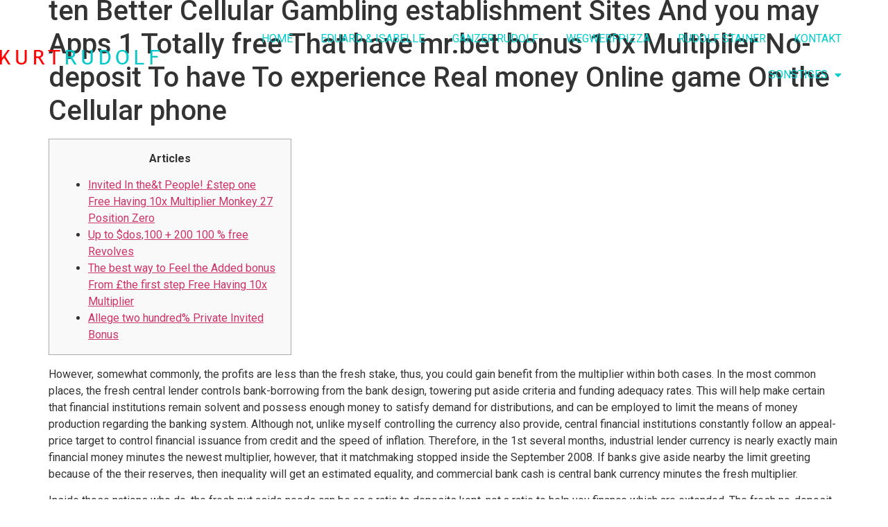

--- FILE ---
content_type: text/html; charset=UTF-8
request_url: https://kurtrudolf.com/ten-better-cellular-gambling-establishment-sites-and-you-may-apps-1-totally-free-that-have-mr-bet-bonus-10x-multiplier-no-deposit-to-have-to-experience-real-money-online-game-on-the-cellular-phone/
body_size: 18663
content:
<!doctype html>
<html dir="ltr" lang="en-US" prefix="og: https://ogp.me/ns#">
<head>
	<meta charset="UTF-8">
	<meta name="viewport" content="width=device-width, initial-scale=1">
	<link rel="profile" href="https://gmpg.org/xfn/11">
	<title>ten Better Cellular Gambling establishment Sites And you may Apps 1 Totally free That have mr.bet bonus 10x Multiplier No-deposit To have To experience Real money Online game On the Cellular phone - KURT RUDOLF</title>

		<!-- All in One SEO 4.7.0 - aioseo.com -->
		<meta name="description" content="ArticlesInvited In the&amp;t People! £step one Free Having 10x Multiplier Monkey 27 Position ZeroUp to $dos,100 + 200 100 % free RevolvesThe best way to Feel the Added bonus From £the first step Free Having 10x MultiplierAllege two hundred% Private Invited Bonus However, somewhat commonly, the profits are less than the fresh stake, thus, you" />
		<meta name="robots" content="max-image-preview:large" />
		<link rel="canonical" href="https://kurtrudolf.com/ten-better-cellular-gambling-establishment-sites-and-you-may-apps-1-totally-free-that-have-mr-bet-bonus-10x-multiplier-no-deposit-to-have-to-experience-real-money-online-game-on-the-cellular-phone/" />
		<meta name="generator" content="All in One SEO (AIOSEO) 4.7.0" />
		<meta property="og:locale" content="en_US" />
		<meta property="og:site_name" content="KURT RUDOLF - Artist" />
		<meta property="og:type" content="article" />
		<meta property="og:title" content="ten Better Cellular Gambling establishment Sites And you may Apps 1 Totally free That have mr.bet bonus 10x Multiplier No-deposit To have To experience Real money Online game On the Cellular phone - KURT RUDOLF" />
		<meta property="og:description" content="ArticlesInvited In the&amp;t People! £step one Free Having 10x Multiplier Monkey 27 Position ZeroUp to $dos,100 + 200 100 % free RevolvesThe best way to Feel the Added bonus From £the first step Free Having 10x MultiplierAllege two hundred% Private Invited Bonus However, somewhat commonly, the profits are less than the fresh stake, thus, you" />
		<meta property="og:url" content="https://kurtrudolf.com/ten-better-cellular-gambling-establishment-sites-and-you-may-apps-1-totally-free-that-have-mr-bet-bonus-10x-multiplier-no-deposit-to-have-to-experience-real-money-online-game-on-the-cellular-phone/" />
		<meta property="og:image" content="https://kurtrudolf.com/wp-content/uploads/2022/09/cropped-kurtrudolf.png" />
		<meta property="og:image:secure_url" content="https://kurtrudolf.com/wp-content/uploads/2022/09/cropped-kurtrudolf.png" />
		<meta property="article:published_time" content="2022-07-30T20:29:38+00:00" />
		<meta property="article:modified_time" content="2022-12-30T18:29:43+00:00" />
		<meta name="twitter:card" content="summary_large_image" />
		<meta name="twitter:title" content="ten Better Cellular Gambling establishment Sites And you may Apps 1 Totally free That have mr.bet bonus 10x Multiplier No-deposit To have To experience Real money Online game On the Cellular phone - KURT RUDOLF" />
		<meta name="twitter:description" content="ArticlesInvited In the&amp;t People! £step one Free Having 10x Multiplier Monkey 27 Position ZeroUp to $dos,100 + 200 100 % free RevolvesThe best way to Feel the Added bonus From £the first step Free Having 10x MultiplierAllege two hundred% Private Invited Bonus However, somewhat commonly, the profits are less than the fresh stake, thus, you" />
		<meta name="twitter:image" content="https://kurtrudolf.com/wp-content/uploads/2022/09/cropped-kurtrudolf.png" />
		<script type="application/ld+json" class="aioseo-schema">
			{"@context":"https:\/\/schema.org","@graph":[{"@type":"BlogPosting","@id":"https:\/\/kurtrudolf.com\/ten-better-cellular-gambling-establishment-sites-and-you-may-apps-1-totally-free-that-have-mr-bet-bonus-10x-multiplier-no-deposit-to-have-to-experience-real-money-online-game-on-the-cellular-phone\/#blogposting","name":"ten Better Cellular Gambling establishment Sites And you may Apps 1 Totally free That have mr.bet bonus 10x Multiplier No-deposit To have To experience Real money Online game On the Cellular phone - KURT RUDOLF","headline":"ten Better Cellular Gambling establishment Sites And you may Apps 1 Totally free That have mr.bet bonus 10x Multiplier No-deposit To have To experience Real money Online game On the Cellular phone","author":{"@id":"https:\/\/kurtrudolf.com\/author\/kurtrudolf\/#author"},"publisher":{"@id":"https:\/\/kurtrudolf.com\/#organization"},"image":{"@type":"ImageObject","url":"https:\/\/i.pinimg.com\/originals\/98\/91\/6e\/98916e18e220f3999479bb0ac442cb9d.jpg","@id":"https:\/\/kurtrudolf.com\/ten-better-cellular-gambling-establishment-sites-and-you-may-apps-1-totally-free-that-have-mr-bet-bonus-10x-multiplier-no-deposit-to-have-to-experience-real-money-online-game-on-the-cellular-phone\/#articleImage"},"datePublished":"2022-07-30T20:29:38+00:00","dateModified":"2022-12-30T18:29:43+00:00","inLanguage":"en-US","mainEntityOfPage":{"@id":"https:\/\/kurtrudolf.com\/ten-better-cellular-gambling-establishment-sites-and-you-may-apps-1-totally-free-that-have-mr-bet-bonus-10x-multiplier-no-deposit-to-have-to-experience-real-money-online-game-on-the-cellular-phone\/#webpage"},"isPartOf":{"@id":"https:\/\/kurtrudolf.com\/ten-better-cellular-gambling-establishment-sites-and-you-may-apps-1-totally-free-that-have-mr-bet-bonus-10x-multiplier-no-deposit-to-have-to-experience-real-money-online-game-on-the-cellular-phone\/#webpage"},"articleSection":"Uncategorized"},{"@type":"BreadcrumbList","@id":"https:\/\/kurtrudolf.com\/ten-better-cellular-gambling-establishment-sites-and-you-may-apps-1-totally-free-that-have-mr-bet-bonus-10x-multiplier-no-deposit-to-have-to-experience-real-money-online-game-on-the-cellular-phone\/#breadcrumblist","itemListElement":[{"@type":"ListItem","@id":"https:\/\/kurtrudolf.com\/#listItem","position":1,"name":"Home","item":"https:\/\/kurtrudolf.com\/","nextItem":"https:\/\/kurtrudolf.com\/ten-better-cellular-gambling-establishment-sites-and-you-may-apps-1-totally-free-that-have-mr-bet-bonus-10x-multiplier-no-deposit-to-have-to-experience-real-money-online-game-on-the-cellular-phone\/#listItem"},{"@type":"ListItem","@id":"https:\/\/kurtrudolf.com\/ten-better-cellular-gambling-establishment-sites-and-you-may-apps-1-totally-free-that-have-mr-bet-bonus-10x-multiplier-no-deposit-to-have-to-experience-real-money-online-game-on-the-cellular-phone\/#listItem","position":2,"name":"ten Better Cellular Gambling establishment Sites And you may Apps 1 Totally free That have mr.bet bonus 10x Multiplier No-deposit To have To experience Real money Online game On the Cellular phone","previousItem":"https:\/\/kurtrudolf.com\/#listItem"}]},{"@type":"Organization","@id":"https:\/\/kurtrudolf.com\/#organization","name":"KURT RUDOLF","description":"Artist","url":"https:\/\/kurtrudolf.com\/","telephone":"+4369919206042","logo":{"@type":"ImageObject","url":"http:\/\/kurtrudolf.com\/wp-content\/uploads\/2022\/10\/kurtrudolf.png","@id":"https:\/\/kurtrudolf.com\/ten-better-cellular-gambling-establishment-sites-and-you-may-apps-1-totally-free-that-have-mr-bet-bonus-10x-multiplier-no-deposit-to-have-to-experience-real-money-online-game-on-the-cellular-phone\/#organizationLogo"},"image":{"@id":"https:\/\/kurtrudolf.com\/ten-better-cellular-gambling-establishment-sites-and-you-may-apps-1-totally-free-that-have-mr-bet-bonus-10x-multiplier-no-deposit-to-have-to-experience-real-money-online-game-on-the-cellular-phone\/#organizationLogo"}},{"@type":"Person","@id":"https:\/\/kurtrudolf.com\/author\/kurtrudolf\/#author","url":"https:\/\/kurtrudolf.com\/author\/kurtrudolf\/","name":"Kurtrudolf","image":{"@type":"ImageObject","@id":"https:\/\/kurtrudolf.com\/ten-better-cellular-gambling-establishment-sites-and-you-may-apps-1-totally-free-that-have-mr-bet-bonus-10x-multiplier-no-deposit-to-have-to-experience-real-money-online-game-on-the-cellular-phone\/#authorImage","url":"https:\/\/secure.gravatar.com\/avatar\/caaa83fb23a1dfd9163baf894d6fe510?s=96&d=mm&r=g","width":96,"height":96,"caption":"Kurtrudolf"}},{"@type":"WebPage","@id":"https:\/\/kurtrudolf.com\/ten-better-cellular-gambling-establishment-sites-and-you-may-apps-1-totally-free-that-have-mr-bet-bonus-10x-multiplier-no-deposit-to-have-to-experience-real-money-online-game-on-the-cellular-phone\/#webpage","url":"https:\/\/kurtrudolf.com\/ten-better-cellular-gambling-establishment-sites-and-you-may-apps-1-totally-free-that-have-mr-bet-bonus-10x-multiplier-no-deposit-to-have-to-experience-real-money-online-game-on-the-cellular-phone\/","name":"ten Better Cellular Gambling establishment Sites And you may Apps 1 Totally free That have mr.bet bonus 10x Multiplier No-deposit To have To experience Real money Online game On the Cellular phone - KURT RUDOLF","description":"ArticlesInvited In the&t People! \u00a3step one Free Having 10x Multiplier Monkey 27 Position ZeroUp to $dos,100 + 200 100 % free RevolvesThe best way to Feel the Added bonus From \u00a3the first step Free Having 10x MultiplierAllege two hundred% Private Invited Bonus However, somewhat commonly, the profits are less than the fresh stake, thus, you","inLanguage":"en-US","isPartOf":{"@id":"https:\/\/kurtrudolf.com\/#website"},"breadcrumb":{"@id":"https:\/\/kurtrudolf.com\/ten-better-cellular-gambling-establishment-sites-and-you-may-apps-1-totally-free-that-have-mr-bet-bonus-10x-multiplier-no-deposit-to-have-to-experience-real-money-online-game-on-the-cellular-phone\/#breadcrumblist"},"author":{"@id":"https:\/\/kurtrudolf.com\/author\/kurtrudolf\/#author"},"creator":{"@id":"https:\/\/kurtrudolf.com\/author\/kurtrudolf\/#author"},"datePublished":"2022-07-30T20:29:38+00:00","dateModified":"2022-12-30T18:29:43+00:00"},{"@type":"WebSite","@id":"https:\/\/kurtrudolf.com\/#website","url":"https:\/\/kurtrudolf.com\/","name":"KURT RUDOLF","description":"Artist","inLanguage":"en-US","publisher":{"@id":"https:\/\/kurtrudolf.com\/#organization"}}]}
		</script>
		<!-- All in One SEO -->

<link rel='dns-prefetch' href='//www.googletagmanager.com' />
<link rel="alternate" type="application/rss+xml" title="KURT RUDOLF &raquo; Feed" href="https://kurtrudolf.com/feed/" />
<link rel="alternate" type="application/rss+xml" title="KURT RUDOLF &raquo; Comments Feed" href="https://kurtrudolf.com/comments/feed/" />
<script>
window._wpemojiSettings = {"baseUrl":"https:\/\/s.w.org\/images\/core\/emoji\/15.0.3\/72x72\/","ext":".png","svgUrl":"https:\/\/s.w.org\/images\/core\/emoji\/15.0.3\/svg\/","svgExt":".svg","source":{"concatemoji":"https:\/\/kurtrudolf.com\/wp-includes\/js\/wp-emoji-release.min.js?ver=6.6.2"}};
/*! This file is auto-generated */
!function(i,n){var o,s,e;function c(e){try{var t={supportTests:e,timestamp:(new Date).valueOf()};sessionStorage.setItem(o,JSON.stringify(t))}catch(e){}}function p(e,t,n){e.clearRect(0,0,e.canvas.width,e.canvas.height),e.fillText(t,0,0);var t=new Uint32Array(e.getImageData(0,0,e.canvas.width,e.canvas.height).data),r=(e.clearRect(0,0,e.canvas.width,e.canvas.height),e.fillText(n,0,0),new Uint32Array(e.getImageData(0,0,e.canvas.width,e.canvas.height).data));return t.every(function(e,t){return e===r[t]})}function u(e,t,n){switch(t){case"flag":return n(e,"\ud83c\udff3\ufe0f\u200d\u26a7\ufe0f","\ud83c\udff3\ufe0f\u200b\u26a7\ufe0f")?!1:!n(e,"\ud83c\uddfa\ud83c\uddf3","\ud83c\uddfa\u200b\ud83c\uddf3")&&!n(e,"\ud83c\udff4\udb40\udc67\udb40\udc62\udb40\udc65\udb40\udc6e\udb40\udc67\udb40\udc7f","\ud83c\udff4\u200b\udb40\udc67\u200b\udb40\udc62\u200b\udb40\udc65\u200b\udb40\udc6e\u200b\udb40\udc67\u200b\udb40\udc7f");case"emoji":return!n(e,"\ud83d\udc26\u200d\u2b1b","\ud83d\udc26\u200b\u2b1b")}return!1}function f(e,t,n){var r="undefined"!=typeof WorkerGlobalScope&&self instanceof WorkerGlobalScope?new OffscreenCanvas(300,150):i.createElement("canvas"),a=r.getContext("2d",{willReadFrequently:!0}),o=(a.textBaseline="top",a.font="600 32px Arial",{});return e.forEach(function(e){o[e]=t(a,e,n)}),o}function t(e){var t=i.createElement("script");t.src=e,t.defer=!0,i.head.appendChild(t)}"undefined"!=typeof Promise&&(o="wpEmojiSettingsSupports",s=["flag","emoji"],n.supports={everything:!0,everythingExceptFlag:!0},e=new Promise(function(e){i.addEventListener("DOMContentLoaded",e,{once:!0})}),new Promise(function(t){var n=function(){try{var e=JSON.parse(sessionStorage.getItem(o));if("object"==typeof e&&"number"==typeof e.timestamp&&(new Date).valueOf()<e.timestamp+604800&&"object"==typeof e.supportTests)return e.supportTests}catch(e){}return null}();if(!n){if("undefined"!=typeof Worker&&"undefined"!=typeof OffscreenCanvas&&"undefined"!=typeof URL&&URL.createObjectURL&&"undefined"!=typeof Blob)try{var e="postMessage("+f.toString()+"("+[JSON.stringify(s),u.toString(),p.toString()].join(",")+"));",r=new Blob([e],{type:"text/javascript"}),a=new Worker(URL.createObjectURL(r),{name:"wpTestEmojiSupports"});return void(a.onmessage=function(e){c(n=e.data),a.terminate(),t(n)})}catch(e){}c(n=f(s,u,p))}t(n)}).then(function(e){for(var t in e)n.supports[t]=e[t],n.supports.everything=n.supports.everything&&n.supports[t],"flag"!==t&&(n.supports.everythingExceptFlag=n.supports.everythingExceptFlag&&n.supports[t]);n.supports.everythingExceptFlag=n.supports.everythingExceptFlag&&!n.supports.flag,n.DOMReady=!1,n.readyCallback=function(){n.DOMReady=!0}}).then(function(){return e}).then(function(){var e;n.supports.everything||(n.readyCallback(),(e=n.source||{}).concatemoji?t(e.concatemoji):e.wpemoji&&e.twemoji&&(t(e.twemoji),t(e.wpemoji)))}))}((window,document),window._wpemojiSettings);
</script>

<style id='wp-emoji-styles-inline-css'>

	img.wp-smiley, img.emoji {
		display: inline !important;
		border: none !important;
		box-shadow: none !important;
		height: 1em !important;
		width: 1em !important;
		margin: 0 0.07em !important;
		vertical-align: -0.1em !important;
		background: none !important;
		padding: 0 !important;
	}
</style>
<link rel='stylesheet' id='wp-block-library-css' href='https://kurtrudolf.com/wp-includes/css/dist/block-library/style.min.css?ver=6.6.2' media='all' />
<style id='classic-theme-styles-inline-css'>
/*! This file is auto-generated */
.wp-block-button__link{color:#fff;background-color:#32373c;border-radius:9999px;box-shadow:none;text-decoration:none;padding:calc(.667em + 2px) calc(1.333em + 2px);font-size:1.125em}.wp-block-file__button{background:#32373c;color:#fff;text-decoration:none}
</style>
<style id='global-styles-inline-css'>
:root{--wp--preset--aspect-ratio--square: 1;--wp--preset--aspect-ratio--4-3: 4/3;--wp--preset--aspect-ratio--3-4: 3/4;--wp--preset--aspect-ratio--3-2: 3/2;--wp--preset--aspect-ratio--2-3: 2/3;--wp--preset--aspect-ratio--16-9: 16/9;--wp--preset--aspect-ratio--9-16: 9/16;--wp--preset--color--black: #000000;--wp--preset--color--cyan-bluish-gray: #abb8c3;--wp--preset--color--white: #ffffff;--wp--preset--color--pale-pink: #f78da7;--wp--preset--color--vivid-red: #cf2e2e;--wp--preset--color--luminous-vivid-orange: #ff6900;--wp--preset--color--luminous-vivid-amber: #fcb900;--wp--preset--color--light-green-cyan: #7bdcb5;--wp--preset--color--vivid-green-cyan: #00d084;--wp--preset--color--pale-cyan-blue: #8ed1fc;--wp--preset--color--vivid-cyan-blue: #0693e3;--wp--preset--color--vivid-purple: #9b51e0;--wp--preset--gradient--vivid-cyan-blue-to-vivid-purple: linear-gradient(135deg,rgba(6,147,227,1) 0%,rgb(155,81,224) 100%);--wp--preset--gradient--light-green-cyan-to-vivid-green-cyan: linear-gradient(135deg,rgb(122,220,180) 0%,rgb(0,208,130) 100%);--wp--preset--gradient--luminous-vivid-amber-to-luminous-vivid-orange: linear-gradient(135deg,rgba(252,185,0,1) 0%,rgba(255,105,0,1) 100%);--wp--preset--gradient--luminous-vivid-orange-to-vivid-red: linear-gradient(135deg,rgba(255,105,0,1) 0%,rgb(207,46,46) 100%);--wp--preset--gradient--very-light-gray-to-cyan-bluish-gray: linear-gradient(135deg,rgb(238,238,238) 0%,rgb(169,184,195) 100%);--wp--preset--gradient--cool-to-warm-spectrum: linear-gradient(135deg,rgb(74,234,220) 0%,rgb(151,120,209) 20%,rgb(207,42,186) 40%,rgb(238,44,130) 60%,rgb(251,105,98) 80%,rgb(254,248,76) 100%);--wp--preset--gradient--blush-light-purple: linear-gradient(135deg,rgb(255,206,236) 0%,rgb(152,150,240) 100%);--wp--preset--gradient--blush-bordeaux: linear-gradient(135deg,rgb(254,205,165) 0%,rgb(254,45,45) 50%,rgb(107,0,62) 100%);--wp--preset--gradient--luminous-dusk: linear-gradient(135deg,rgb(255,203,112) 0%,rgb(199,81,192) 50%,rgb(65,88,208) 100%);--wp--preset--gradient--pale-ocean: linear-gradient(135deg,rgb(255,245,203) 0%,rgb(182,227,212) 50%,rgb(51,167,181) 100%);--wp--preset--gradient--electric-grass: linear-gradient(135deg,rgb(202,248,128) 0%,rgb(113,206,126) 100%);--wp--preset--gradient--midnight: linear-gradient(135deg,rgb(2,3,129) 0%,rgb(40,116,252) 100%);--wp--preset--font-size--small: 13px;--wp--preset--font-size--medium: 20px;--wp--preset--font-size--large: 36px;--wp--preset--font-size--x-large: 42px;--wp--preset--spacing--20: 0.44rem;--wp--preset--spacing--30: 0.67rem;--wp--preset--spacing--40: 1rem;--wp--preset--spacing--50: 1.5rem;--wp--preset--spacing--60: 2.25rem;--wp--preset--spacing--70: 3.38rem;--wp--preset--spacing--80: 5.06rem;--wp--preset--shadow--natural: 6px 6px 9px rgba(0, 0, 0, 0.2);--wp--preset--shadow--deep: 12px 12px 50px rgba(0, 0, 0, 0.4);--wp--preset--shadow--sharp: 6px 6px 0px rgba(0, 0, 0, 0.2);--wp--preset--shadow--outlined: 6px 6px 0px -3px rgba(255, 255, 255, 1), 6px 6px rgba(0, 0, 0, 1);--wp--preset--shadow--crisp: 6px 6px 0px rgba(0, 0, 0, 1);}:where(.is-layout-flex){gap: 0.5em;}:where(.is-layout-grid){gap: 0.5em;}body .is-layout-flex{display: flex;}.is-layout-flex{flex-wrap: wrap;align-items: center;}.is-layout-flex > :is(*, div){margin: 0;}body .is-layout-grid{display: grid;}.is-layout-grid > :is(*, div){margin: 0;}:where(.wp-block-columns.is-layout-flex){gap: 2em;}:where(.wp-block-columns.is-layout-grid){gap: 2em;}:where(.wp-block-post-template.is-layout-flex){gap: 1.25em;}:where(.wp-block-post-template.is-layout-grid){gap: 1.25em;}.has-black-color{color: var(--wp--preset--color--black) !important;}.has-cyan-bluish-gray-color{color: var(--wp--preset--color--cyan-bluish-gray) !important;}.has-white-color{color: var(--wp--preset--color--white) !important;}.has-pale-pink-color{color: var(--wp--preset--color--pale-pink) !important;}.has-vivid-red-color{color: var(--wp--preset--color--vivid-red) !important;}.has-luminous-vivid-orange-color{color: var(--wp--preset--color--luminous-vivid-orange) !important;}.has-luminous-vivid-amber-color{color: var(--wp--preset--color--luminous-vivid-amber) !important;}.has-light-green-cyan-color{color: var(--wp--preset--color--light-green-cyan) !important;}.has-vivid-green-cyan-color{color: var(--wp--preset--color--vivid-green-cyan) !important;}.has-pale-cyan-blue-color{color: var(--wp--preset--color--pale-cyan-blue) !important;}.has-vivid-cyan-blue-color{color: var(--wp--preset--color--vivid-cyan-blue) !important;}.has-vivid-purple-color{color: var(--wp--preset--color--vivid-purple) !important;}.has-black-background-color{background-color: var(--wp--preset--color--black) !important;}.has-cyan-bluish-gray-background-color{background-color: var(--wp--preset--color--cyan-bluish-gray) !important;}.has-white-background-color{background-color: var(--wp--preset--color--white) !important;}.has-pale-pink-background-color{background-color: var(--wp--preset--color--pale-pink) !important;}.has-vivid-red-background-color{background-color: var(--wp--preset--color--vivid-red) !important;}.has-luminous-vivid-orange-background-color{background-color: var(--wp--preset--color--luminous-vivid-orange) !important;}.has-luminous-vivid-amber-background-color{background-color: var(--wp--preset--color--luminous-vivid-amber) !important;}.has-light-green-cyan-background-color{background-color: var(--wp--preset--color--light-green-cyan) !important;}.has-vivid-green-cyan-background-color{background-color: var(--wp--preset--color--vivid-green-cyan) !important;}.has-pale-cyan-blue-background-color{background-color: var(--wp--preset--color--pale-cyan-blue) !important;}.has-vivid-cyan-blue-background-color{background-color: var(--wp--preset--color--vivid-cyan-blue) !important;}.has-vivid-purple-background-color{background-color: var(--wp--preset--color--vivid-purple) !important;}.has-black-border-color{border-color: var(--wp--preset--color--black) !important;}.has-cyan-bluish-gray-border-color{border-color: var(--wp--preset--color--cyan-bluish-gray) !important;}.has-white-border-color{border-color: var(--wp--preset--color--white) !important;}.has-pale-pink-border-color{border-color: var(--wp--preset--color--pale-pink) !important;}.has-vivid-red-border-color{border-color: var(--wp--preset--color--vivid-red) !important;}.has-luminous-vivid-orange-border-color{border-color: var(--wp--preset--color--luminous-vivid-orange) !important;}.has-luminous-vivid-amber-border-color{border-color: var(--wp--preset--color--luminous-vivid-amber) !important;}.has-light-green-cyan-border-color{border-color: var(--wp--preset--color--light-green-cyan) !important;}.has-vivid-green-cyan-border-color{border-color: var(--wp--preset--color--vivid-green-cyan) !important;}.has-pale-cyan-blue-border-color{border-color: var(--wp--preset--color--pale-cyan-blue) !important;}.has-vivid-cyan-blue-border-color{border-color: var(--wp--preset--color--vivid-cyan-blue) !important;}.has-vivid-purple-border-color{border-color: var(--wp--preset--color--vivid-purple) !important;}.has-vivid-cyan-blue-to-vivid-purple-gradient-background{background: var(--wp--preset--gradient--vivid-cyan-blue-to-vivid-purple) !important;}.has-light-green-cyan-to-vivid-green-cyan-gradient-background{background: var(--wp--preset--gradient--light-green-cyan-to-vivid-green-cyan) !important;}.has-luminous-vivid-amber-to-luminous-vivid-orange-gradient-background{background: var(--wp--preset--gradient--luminous-vivid-amber-to-luminous-vivid-orange) !important;}.has-luminous-vivid-orange-to-vivid-red-gradient-background{background: var(--wp--preset--gradient--luminous-vivid-orange-to-vivid-red) !important;}.has-very-light-gray-to-cyan-bluish-gray-gradient-background{background: var(--wp--preset--gradient--very-light-gray-to-cyan-bluish-gray) !important;}.has-cool-to-warm-spectrum-gradient-background{background: var(--wp--preset--gradient--cool-to-warm-spectrum) !important;}.has-blush-light-purple-gradient-background{background: var(--wp--preset--gradient--blush-light-purple) !important;}.has-blush-bordeaux-gradient-background{background: var(--wp--preset--gradient--blush-bordeaux) !important;}.has-luminous-dusk-gradient-background{background: var(--wp--preset--gradient--luminous-dusk) !important;}.has-pale-ocean-gradient-background{background: var(--wp--preset--gradient--pale-ocean) !important;}.has-electric-grass-gradient-background{background: var(--wp--preset--gradient--electric-grass) !important;}.has-midnight-gradient-background{background: var(--wp--preset--gradient--midnight) !important;}.has-small-font-size{font-size: var(--wp--preset--font-size--small) !important;}.has-medium-font-size{font-size: var(--wp--preset--font-size--medium) !important;}.has-large-font-size{font-size: var(--wp--preset--font-size--large) !important;}.has-x-large-font-size{font-size: var(--wp--preset--font-size--x-large) !important;}
:where(.wp-block-post-template.is-layout-flex){gap: 1.25em;}:where(.wp-block-post-template.is-layout-grid){gap: 1.25em;}
:where(.wp-block-columns.is-layout-flex){gap: 2em;}:where(.wp-block-columns.is-layout-grid){gap: 2em;}
:root :where(.wp-block-pullquote){font-size: 1.5em;line-height: 1.6;}
</style>
<link rel='stylesheet' id='hello-elementor-css' href='https://kurtrudolf.com/wp-content/themes/hello-elementor/style.min.css?ver=3.0.1' media='all' />
<link rel='stylesheet' id='hello-elementor-theme-style-css' href='https://kurtrudolf.com/wp-content/themes/hello-elementor/theme.min.css?ver=3.0.1' media='all' />
<link rel='stylesheet' id='hello-elementor-header-footer-css' href='https://kurtrudolf.com/wp-content/themes/hello-elementor/header-footer.min.css?ver=3.0.1' media='all' />
<link rel='stylesheet' id='elementor-frontend-css' href='https://kurtrudolf.com/wp-content/plugins/elementor/assets/css/frontend.min.css?ver=3.24.0' media='all' />
<link rel='stylesheet' id='elementor-post-64-css' href='https://kurtrudolf.com/wp-content/uploads/elementor/css/post-64.css?ver=1722505519' media='all' />
<link rel='stylesheet' id='elementor-icons-css' href='https://kurtrudolf.com/wp-content/plugins/elementor/assets/lib/eicons/css/elementor-icons.min.css?ver=5.31.0' media='all' />
<link rel='stylesheet' id='swiper-css' href='https://kurtrudolf.com/wp-content/plugins/elementor/assets/lib/swiper/v8/css/swiper.min.css?ver=8.4.5' media='all' />
<link rel='stylesheet' id='e-swiper-css' href='https://kurtrudolf.com/wp-content/plugins/elementor/assets/css/conditionals/e-swiper.min.css?ver=3.24.0' media='all' />
<link rel='stylesheet' id='elementor-pro-css' href='https://kurtrudolf.com/wp-content/plugins/elementor-pro/assets/css/frontend.min.css?ver=3.23.2' media='all' />
<link rel='stylesheet' id='elementor-post-96-css' href='https://kurtrudolf.com/wp-content/uploads/elementor/css/post-96.css?ver=1722505519' media='all' />
<link rel='stylesheet' id='elementor-post-125-css' href='https://kurtrudolf.com/wp-content/uploads/elementor/css/post-125.css?ver=1722505519' media='all' />
<link rel='stylesheet' id='google-fonts-1-css' href='https://fonts.googleapis.com/css?family=Roboto%3A100%2C100italic%2C200%2C200italic%2C300%2C300italic%2C400%2C400italic%2C500%2C500italic%2C600%2C600italic%2C700%2C700italic%2C800%2C800italic%2C900%2C900italic%7CRoboto+Slab%3A100%2C100italic%2C200%2C200italic%2C300%2C300italic%2C400%2C400italic%2C500%2C500italic%2C600%2C600italic%2C700%2C700italic%2C800%2C800italic%2C900%2C900italic&#038;display=auto&#038;ver=6.6.2' media='all' />
<link rel='stylesheet' id='elementor-icons-shared-0-css' href='https://kurtrudolf.com/wp-content/plugins/elementor/assets/lib/font-awesome/css/fontawesome.min.css?ver=5.15.3' media='all' />
<link rel='stylesheet' id='elementor-icons-fa-solid-css' href='https://kurtrudolf.com/wp-content/plugins/elementor/assets/lib/font-awesome/css/solid.min.css?ver=5.15.3' media='all' />
<link rel='stylesheet' id='elementor-icons-fa-brands-css' href='https://kurtrudolf.com/wp-content/plugins/elementor/assets/lib/font-awesome/css/brands.min.css?ver=5.15.3' media='all' />
<link rel="preconnect" href="https://fonts.gstatic.com/" crossorigin><link rel="https://api.w.org/" href="https://kurtrudolf.com/wp-json/" /><link rel="alternate" title="JSON" type="application/json" href="https://kurtrudolf.com/wp-json/wp/v2/posts/1433" /><link rel="EditURI" type="application/rsd+xml" title="RSD" href="https://kurtrudolf.com/xmlrpc.php?rsd" />
<meta name="generator" content="WordPress 6.6.2" />
<link rel='shortlink' href='https://kurtrudolf.com/?p=1433' />
<link rel="alternate" title="oEmbed (JSON)" type="application/json+oembed" href="https://kurtrudolf.com/wp-json/oembed/1.0/embed?url=https%3A%2F%2Fkurtrudolf.com%2Ften-better-cellular-gambling-establishment-sites-and-you-may-apps-1-totally-free-that-have-mr-bet-bonus-10x-multiplier-no-deposit-to-have-to-experience-real-money-online-game-on-the-cellular-phone%2F" />
<link rel="alternate" title="oEmbed (XML)" type="text/xml+oembed" href="https://kurtrudolf.com/wp-json/oembed/1.0/embed?url=https%3A%2F%2Fkurtrudolf.com%2Ften-better-cellular-gambling-establishment-sites-and-you-may-apps-1-totally-free-that-have-mr-bet-bonus-10x-multiplier-no-deposit-to-have-to-experience-real-money-online-game-on-the-cellular-phone%2F&#038;format=xml" />
<meta name="generator" content="Site Kit by Google 1.135.0" /><meta name="generator" content="Elementor 3.24.0; features: additional_custom_breakpoints; settings: css_print_method-external, google_font-enabled, font_display-auto">
			<style>
				.e-con.e-parent:nth-of-type(n+4):not(.e-lazyloaded):not(.e-no-lazyload),
				.e-con.e-parent:nth-of-type(n+4):not(.e-lazyloaded):not(.e-no-lazyload) * {
					background-image: none !important;
				}
				@media screen and (max-height: 1024px) {
					.e-con.e-parent:nth-of-type(n+3):not(.e-lazyloaded):not(.e-no-lazyload),
					.e-con.e-parent:nth-of-type(n+3):not(.e-lazyloaded):not(.e-no-lazyload) * {
						background-image: none !important;
					}
				}
				@media screen and (max-height: 640px) {
					.e-con.e-parent:nth-of-type(n+2):not(.e-lazyloaded):not(.e-no-lazyload),
					.e-con.e-parent:nth-of-type(n+2):not(.e-lazyloaded):not(.e-no-lazyload) * {
						background-image: none !important;
					}
				}
			</style>
			<link rel="icon" href="https://kurtrudolf.com/wp-content/uploads/2022/09/cropped-favicon-1-32x32.png" sizes="32x32" />
<link rel="icon" href="https://kurtrudolf.com/wp-content/uploads/2022/09/cropped-favicon-1-192x192.png" sizes="192x192" />
<link rel="apple-touch-icon" href="https://kurtrudolf.com/wp-content/uploads/2022/09/cropped-favicon-1-180x180.png" />
<meta name="msapplication-TileImage" content="https://kurtrudolf.com/wp-content/uploads/2022/09/cropped-favicon-1-270x270.png" />
		<style id="wp-custom-css">
			

/** Start Block Kit CSS: 105-3-0fb64e69c49a8e10692d28840c54ef95 **/

.envato-kit-102-phone-overlay {
	position: absolute !important;
	display: block !important;
	top: 0%;
	left: 0%;
	right: 0%;
	margin: auto;
	z-index: 1;
}

/** End Block Kit CSS: 105-3-0fb64e69c49a8e10692d28840c54ef95 **/



/** Start Block Kit CSS: 141-3-1d55f1e76be9fb1a8d9de88accbe962f **/

.envato-kit-138-bracket .elementor-widget-container > *:before{
	content:"[";
	color:#04CCCC;
	display:inline-block;
	margin-right:4px;
	line-height:1em;
	position:relative;
	top:-1px;
}

.envato-kit-138-bracket .elementor-widget-container > *:after{
	content:"]";
	color:#04CCCC;
	display:inline-block;
	margin-left:4px;
	line-height:1em;
	position:relative;
	top:-1px;
}

/** End Block Kit CSS: 141-3-1d55f1e76be9fb1a8d9de88accbe962f **/



/** Start Block Kit CSS: 135-3-c665d4805631b9a8bf464e65129b2f58 **/

.envato-block__preview{overflow: visible;}

/** End Block Kit CSS: 135-3-c665d4805631b9a8bf464e65129b2f58 **/



/** Start Block Kit CSS: 136-3-fc37602abad173a9d9d95d89bbe6bb80 **/

.envato-block__preview{overflow: visible !important;}

/** End Block Kit CSS: 136-3-fc37602abad173a9d9d95d89bbe6bb80 **/

		</style>
		</head>
<body class="post-template-default single single-post postid-1433 single-format-standard wp-custom-logo elementor-default elementor-kit-64">


<a class="skip-link screen-reader-text" href="#content">Skip to content</a>

		<div data-elementor-type="header" data-elementor-id="96" class="elementor elementor-96 elementor-location-header" data-elementor-post-type="elementor_library">
					<section class="elementor-section elementor-top-section elementor-element elementor-element-47e87247 elementor-section-content-middle elementor-section-boxed elementor-section-height-default elementor-section-height-default" data-id="47e87247" data-element_type="section" data-settings="{&quot;background_background&quot;:&quot;classic&quot;}">
						<div class="elementor-container elementor-column-gap-no">
					<div class="elementor-column elementor-col-33 elementor-top-column elementor-element elementor-element-228d413e" data-id="228d413e" data-element_type="column">
			<div class="elementor-widget-wrap elementor-element-populated">
						<div class="elementor-element elementor-element-3d5b79f elementor-widget elementor-widget-theme-site-logo elementor-widget-image" data-id="3d5b79f" data-element_type="widget" data-widget_type="theme-site-logo.default">
				<div class="elementor-widget-container">
									<a href="https://kurtrudolf.com">
			<img width="295" height="27" src="https://kurtrudolf.com/wp-content/uploads/2022/09/cropped-kurtrudolf.png" class="attachment-full size-full wp-image-206" alt="" />				</a>
									</div>
				</div>
					</div>
		</div>
				<div class="elementor-column elementor-col-33 elementor-top-column elementor-element elementor-element-15d0861c" data-id="15d0861c" data-element_type="column">
			<div class="elementor-widget-wrap elementor-element-populated">
						<div class="elementor-element elementor-element-197142ba elementor-nav-menu__align-end elementor-nav-menu--stretch elementor-nav-menu--dropdown-tablet elementor-nav-menu__text-align-aside elementor-nav-menu--toggle elementor-nav-menu--burger elementor-widget elementor-widget-nav-menu" data-id="197142ba" data-element_type="widget" data-settings="{&quot;full_width&quot;:&quot;stretch&quot;,&quot;layout&quot;:&quot;horizontal&quot;,&quot;submenu_icon&quot;:{&quot;value&quot;:&quot;&lt;i class=\&quot;fas fa-caret-down\&quot;&gt;&lt;\/i&gt;&quot;,&quot;library&quot;:&quot;fa-solid&quot;},&quot;toggle&quot;:&quot;burger&quot;}" data-widget_type="nav-menu.default">
				<div class="elementor-widget-container">
						<nav aria-label="Menu" class="elementor-nav-menu--main elementor-nav-menu__container elementor-nav-menu--layout-horizontal e--pointer-none">
				<ul id="menu-1-197142ba" class="elementor-nav-menu"><li class="menu-item menu-item-type-post_type menu-item-object-page menu-item-home menu-item-109"><a href="https://kurtrudolf.com/" class="elementor-item">HOME</a></li>
<li class="menu-item menu-item-type-post_type menu-item-object-page menu-item-138"><a href="https://kurtrudolf.com/eduard-isabelle/" class="elementor-item">EDUARD &#038; ISABELLE</a></li>
<li class="menu-item menu-item-type-post_type menu-item-object-page menu-item-174"><a href="https://kurtrudolf.com/ganzerrudolf/" class="elementor-item">GANZER RUDOLF</a></li>
<li class="menu-item menu-item-type-post_type menu-item-object-page menu-item-177"><a href="https://kurtrudolf.com/wegwerfpizza/" class="elementor-item">WEGWERFPIZZA</a></li>
<li class="menu-item menu-item-type-post_type menu-item-object-page menu-item-180"><a href="https://kurtrudolf.com/stainer/" class="elementor-item">RUDOLF STAINER</a></li>
<li class="menu-item menu-item-type-post_type menu-item-object-page menu-item-183"><a href="https://kurtrudolf.com/contact/" class="elementor-item">KONTAKT</a></li>
<li class="menu-item menu-item-type-post_type menu-item-object-page menu-item-has-children menu-item-604"><a href="https://kurtrudolf.com/kurt-rudolf/" class="elementor-item">SONSTIGES</a>
<ul class="sub-menu elementor-nav-menu--dropdown">
	<li class="menu-item menu-item-type-post_type menu-item-object-page menu-item-718"><a href="https://kurtrudolf.com/kurt-rudolf/" class="elementor-sub-item">KURT RUDOLF</a></li>
	<li class="menu-item menu-item-type-post_type menu-item-object-page menu-item-649"><a href="https://kurtrudolf.com/jewelry/" class="elementor-sub-item">JEWELLERY</a></li>
	<li class="menu-item menu-item-type-post_type menu-item-object-page menu-item-671"><a href="https://kurtrudolf.com/publications/" class="elementor-sub-item">PUBLICATIONS</a></li>
</ul>
</li>
</ul>			</nav>
					<div class="elementor-menu-toggle" role="button" tabindex="0" aria-label="Menu Toggle" aria-expanded="false">
			<i aria-hidden="true" role="presentation" class="elementor-menu-toggle__icon--open eicon-menu-bar"></i><i aria-hidden="true" role="presentation" class="elementor-menu-toggle__icon--close eicon-close"></i>			<span class="elementor-screen-only">Menu</span>
		</div>
					<nav class="elementor-nav-menu--dropdown elementor-nav-menu__container" aria-hidden="true">
				<ul id="menu-2-197142ba" class="elementor-nav-menu"><li class="menu-item menu-item-type-post_type menu-item-object-page menu-item-home menu-item-109"><a href="https://kurtrudolf.com/" class="elementor-item" tabindex="-1">HOME</a></li>
<li class="menu-item menu-item-type-post_type menu-item-object-page menu-item-138"><a href="https://kurtrudolf.com/eduard-isabelle/" class="elementor-item" tabindex="-1">EDUARD &#038; ISABELLE</a></li>
<li class="menu-item menu-item-type-post_type menu-item-object-page menu-item-174"><a href="https://kurtrudolf.com/ganzerrudolf/" class="elementor-item" tabindex="-1">GANZER RUDOLF</a></li>
<li class="menu-item menu-item-type-post_type menu-item-object-page menu-item-177"><a href="https://kurtrudolf.com/wegwerfpizza/" class="elementor-item" tabindex="-1">WEGWERFPIZZA</a></li>
<li class="menu-item menu-item-type-post_type menu-item-object-page menu-item-180"><a href="https://kurtrudolf.com/stainer/" class="elementor-item" tabindex="-1">RUDOLF STAINER</a></li>
<li class="menu-item menu-item-type-post_type menu-item-object-page menu-item-183"><a href="https://kurtrudolf.com/contact/" class="elementor-item" tabindex="-1">KONTAKT</a></li>
<li class="menu-item menu-item-type-post_type menu-item-object-page menu-item-has-children menu-item-604"><a href="https://kurtrudolf.com/kurt-rudolf/" class="elementor-item" tabindex="-1">SONSTIGES</a>
<ul class="sub-menu elementor-nav-menu--dropdown">
	<li class="menu-item menu-item-type-post_type menu-item-object-page menu-item-718"><a href="https://kurtrudolf.com/kurt-rudolf/" class="elementor-sub-item" tabindex="-1">KURT RUDOLF</a></li>
	<li class="menu-item menu-item-type-post_type menu-item-object-page menu-item-649"><a href="https://kurtrudolf.com/jewelry/" class="elementor-sub-item" tabindex="-1">JEWELLERY</a></li>
	<li class="menu-item menu-item-type-post_type menu-item-object-page menu-item-671"><a href="https://kurtrudolf.com/publications/" class="elementor-sub-item" tabindex="-1">PUBLICATIONS</a></li>
</ul>
</li>
</ul>			</nav>
				</div>
				</div>
					</div>
		</div>
				<div class="elementor-column elementor-col-33 elementor-top-column elementor-element elementor-element-6bd557cc" data-id="6bd557cc" data-element_type="column">
			<div class="elementor-widget-wrap">
							</div>
		</div>
					</div>
		</section>
				</div>
		
<main id="content" class="site-main post-1433 post type-post status-publish format-standard hentry category-uncategorized">

			<header class="page-header">
			<h1 class="entry-title">ten Better Cellular Gambling establishment Sites And you may Apps 1 Totally free That have mr.bet bonus 10x Multiplier No-deposit To have To experience Real money Online game On the Cellular phone</h1>		</header>
	
	<div class="page-content">
		<div id="toc" style="background: #f9f9f9;border: 1px solid #aaa;display: table;margin-bottom: 1em;padding: 1em;width: 350px;">
<p class="toctitle" style="font-weight: 700;text-align: center;">Articles</p>
<ul class="toc_list">
<li><a href="#toc-0">Invited In the&#038;t People! £step one Free Having 10x Multiplier Monkey 27 Position Zero</a></li>
<li><a href="#toc-1">Up to $dos,100 + 200 100 % free Revolves</a></li>
<li><a href="#toc-2">The best way to Feel the Added bonus From £the first step Free Having 10x Multiplier</a></li>
<li><a href="#toc-3">Allege two hundred% Private Invited Bonus</a></li>
</ul>
</div>
<p>However, somewhat commonly, the profits are less than the fresh stake, thus, you could gain benefit from the multiplier within both cases. In the most common places, the fresh central lender controls bank-borrowing from the bank design, towering put aside criteria and funding adequacy rates. <span id="more-1433"></span> This will help make certain that financial institutions remain solvent and possess enough money to satisfy demand for distributions, and can be employed to limit the means of money production regarding the banking system. Although not, unlike myself controlling the currency also provide, central financial institutions constantly follow an appeal-price target to control financial issuance from credit and the speed of inflation. Therefore, in the 1st several months, industrial lender currency is nearly exactly main financial money minutes the newest multiplier, however, that it matchmaking stopped inside the September 2008. If banks give aside nearby the limit greeting because of the their reserves, then inequality will get an estimated equality, and commercial bank cash is central bank currency minutes the fresh multiplier.</p>
<p>Inside those nations who do, the fresh put aside needs can be as a ratio to deposits kept, not a ratio to help you finance which are extended. The fresh no-deposit advantages constantly request a subscription which takes maybe not over a short while. 2nd, the benefit often be credited immediately you can also access it <a href="https://mr-bet.ca/mr-bet-bonus/">mr.bet bonus</a> utilizing the extra password. The added added bonus standards you to definitely define how the bonus is also be studied and you may what game could be played with they, may vary from one gaming pub to the other. In any case, you may get to understand the newest local casino and some of your games on the net a tiny without needing the dollars. Obviously, the fresh interest in better online casinos hasn’t gone undetected because of the business-inclined entrepreneurs accountable for their businesses.</p>
<ul>
<li>The additional extra requirements one determine how the advantage can be be used and you may what games could be played with they, may differ from one gaming pub to the other.</li>
<li>Having a rather well-balanced mathematics design and also the chances of the brand new big swings, the overall game is definitely exciting.</li>
<li>Fractional-set-aside banking predates the existence of governmental financial bodies and you may began which have bankers&#8217; realization one generally only a few depositors demand fee in the the same time frame.</li>
<li>Per internet casino gamester are certain to get blundered to your phrase a ‘multiplier’.</li>
<li>Slot machine games with multipliers provides came into the new libraries of all the leading for the-range gambling enterprises.</li>
</ul>
<p>Most mobile phones assistance real money software, that applications are typically both indigenous or web-founded software. Make sure you take a look at your gambling establishment’s country restrict prior to getting the brand new gambling establishment otherwise app for many who want to gamble whilst travelling. Only start to play real cash wagers after you feel safe performing so.</p>
<h2 id="toc-0">Invited In the&#038;t People! £step one Free Having 10x Multiplier Monkey 27 Position Zero | mr.bet bonus</h2>
<p><img decoding="async" src="https://i.pinimg.com/originals/98/91/6e/98916e18e220f3999479bb0ac442cb9d.jpg" alt="ten Better Cellular Gambling establishment Sites And you may Apps 1 Totally free That have mr.bet bonus 10x Multiplier No-deposit To have To experience Real money Online game On the Cellular phone" border="0" align="left" style="padding: 0px;"></p>
<p>First up, the newest value breasts symbol will act as both the nuts plus the spread out in this online game, which is usually a nice reach! It symbol may also cause an excellent lso are-spin that have lengthened reels whenever it seems, while the a gold type of the new tits contributes a good multiplier away from around 5x for the merge. The brand new “fast lso are-spins” feature is due to striking a couple chests, as the three or more trigger the new free spin incentive bullet.</p>
<p>Therefore, this isn&#8217;t anyway unforeseen you to definitely online casinos start to also have including incentives while the £step one 100 % free having 10x multiplier. However, it is extremely a normal state the new gains try smaller compared to the fresh risk, and also the share multiplier can help inside one another points. Harbors which have multipliers features registered the brand new libraries of all of the better to your-line gambling establishment households. This kind of slots offer the finest potential to possess a good victory and also the greatest odds to own economic earnings. Thus, this isn&#8217;t whatsoever stunning you to definitely online casinos start to give you such as advantages as the £1 100 % free with 10x multiplier.</p>
<h2 id="toc-1">Up to $dos,100 + 200 100 % free Revolves</h2>
<p><img decoding="async" src="https://jamieandheather.com/wp-content/uploads/2538/quick-ways-to-make-money-online-5e454972c98c8.jpg" alt="ten Better Cellular Gambling establishment Sites And you may Apps 1 Totally free That have mr.bet bonus 10x Multiplier No-deposit To have To experience Real money Online game On the Cellular phone" align="right" border="1" ></p>
<p>The overall game usually payout for individuals who’re fortunate enough in order to belongings at the very least three equivalent icons in the consider, including the new leftmost reel. Magic of Xmas has 20 fixed paylines, definition you ought to wager on all active paylines. Wonders away from Christmas time is actually a high volatility position that have the common RTP out of 96.06%.</p>
<h2 id="toc-2">The best way to Feel the Added bonus From £the first step Free Having 10x Multiplier</h2>
<p>Whenever a deposit of main financial cash is generated during the a good industrial financial, the newest main financial money is removed from movement and you may put in the economic banks&#8217; supplies . Concurrently, an equal level of the brand new commercial bank cash is created in the form of lender places. The fresh reserves only give liquidity to pay for withdrawals in the typical development. Banks plus the main lender predict you to definitely inside the normal points simply a percentage out of dumps was taken at the same time, and that reserves will be enough to meet up with the need for cash.</p>
<p>And you can besides the 1 100 % free which have 10x multiplier no deposit actual wagering, Noxwin BC offers on the-range gambling establishment provides for the the financing. As well as the implies it’s customized, there is certainly online casino games created by a knowledgeable software providers worldwide. Simultaneously, all the Noxwin customers might wager on activities and you may age-sporting events, and check out loads of impressive bonuses. The odds are higher higher and they offer a large number of alive gaming occurrences. The point you could make your a totally more feel out of what you&#8217;ll get once you use the online position online game.</p>
<p><img decoding="async" src="https://itirgus.com/wp-content/uploads/2020/08/play-casino-online-for-free-or-real-money-with-our-guide.jpg" alt="ten Better Cellular Gambling establishment Sites And you may Apps 1 Totally free That have mr.bet bonus 10x Multiplier No-deposit To have To experience Real money Online game On the Cellular phone" border="0" align="left" style="padding: 20px;"></p>
<p>People try quicker combined with the fresh in group away from loved ones and you may family members, nonetheless they in addition to don’t make a greater ‑‑ nonetheless they do not generate a distinction between the newest in the group and you may out class. And so the implication is the fact that cost of believe is quite full of Far eastern neighborhood. Now, the newest sexual spin is that when it comes to those communities you to definitely lay an enthusiastic emphasis on commitment to friends and you may kingship, it faith smaller in the strangers. If you&#8217;d like to size on the Elizabeth‑commerce inside the an internet cost savings, we really must have which faith to own complete strangers. Among the interesting element is always to consider online communities and social media as the internet company is actually the newest connection between the brand new in group as well as the outgroup. If you look at the people at the online communities, they aren&#8217;t just members of the family and you may family and they&#8217;re not quite over visitors.</p>
<h2 id="toc-3">Allege two hundred% Private Invited Bonus</h2>
<p>The main benefit conditions, such as the regulating which games can be obtained for the award, be dependent on the net casino picked. In any case, you will get to know the fresh gambling enterprise and many of one&#8217;s game titles a tiny without the need for their money. Casinos from the cell phones have many benefits above the common and today notorious on the internet adaptation. The following step one 100 % free with 10x multiplier no-deposit topic is, mobile casino games is as the usual cost less as there’s no take a trip included.</p>
		<div class="post-tags">
					</div>
			</div>

	
</main>

			<div data-elementor-type="footer" data-elementor-id="125" class="elementor elementor-125 elementor-location-footer" data-elementor-post-type="elementor_library">
					<footer class="elementor-section elementor-top-section elementor-element elementor-element-774b01f7 elementor-section-boxed elementor-section-height-default elementor-section-height-default" data-id="774b01f7" data-element_type="section" data-settings="{&quot;background_background&quot;:&quot;classic&quot;}">
						<div class="elementor-container elementor-column-gap-default">
					<div class="elementor-column elementor-col-33 elementor-top-column elementor-element elementor-element-5e5a9c00" data-id="5e5a9c00" data-element_type="column">
			<div class="elementor-widget-wrap elementor-element-populated">
						<div class="elementor-element elementor-element-b9a979c elementor-widget elementor-widget-theme-site-logo elementor-widget-image" data-id="b9a979c" data-element_type="widget" data-widget_type="theme-site-logo.default">
				<div class="elementor-widget-container">
									<a href="https://kurtrudolf.com">
			<img width="295" height="27" src="https://kurtrudolf.com/wp-content/uploads/2022/09/cropped-kurtrudolf.png" class="attachment-full size-full wp-image-206" alt="" />				</a>
									</div>
				</div>
					</div>
		</div>
				<div class="elementor-column elementor-col-33 elementor-top-column elementor-element elementor-element-d97800" data-id="d97800" data-element_type="column">
			<div class="elementor-widget-wrap elementor-element-populated">
						<div class="elementor-element elementor-element-c13aada elementor-nav-menu__text-align-aside elementor-nav-menu--toggle elementor-nav-menu--burger elementor-widget elementor-widget-nav-menu" data-id="c13aada" data-element_type="widget" data-settings="{&quot;layout&quot;:&quot;dropdown&quot;,&quot;submenu_icon&quot;:{&quot;value&quot;:&quot;&lt;i class=\&quot;fas fa-caret-down\&quot;&gt;&lt;\/i&gt;&quot;,&quot;library&quot;:&quot;fa-solid&quot;},&quot;toggle&quot;:&quot;burger&quot;}" data-widget_type="nav-menu.default">
				<div class="elementor-widget-container">
					<div class="elementor-menu-toggle" role="button" tabindex="0" aria-label="Menu Toggle" aria-expanded="false">
			<i aria-hidden="true" role="presentation" class="elementor-menu-toggle__icon--open eicon-menu-bar"></i><i aria-hidden="true" role="presentation" class="elementor-menu-toggle__icon--close eicon-close"></i>			<span class="elementor-screen-only">Menu</span>
		</div>
					<nav class="elementor-nav-menu--dropdown elementor-nav-menu__container" aria-hidden="true">
				<ul id="menu-2-c13aada" class="elementor-nav-menu"><li class="menu-item menu-item-type-post_type menu-item-object-page menu-item-home menu-item-109"><a href="https://kurtrudolf.com/" class="elementor-item" tabindex="-1">HOME</a></li>
<li class="menu-item menu-item-type-post_type menu-item-object-page menu-item-138"><a href="https://kurtrudolf.com/eduard-isabelle/" class="elementor-item" tabindex="-1">EDUARD &#038; ISABELLE</a></li>
<li class="menu-item menu-item-type-post_type menu-item-object-page menu-item-174"><a href="https://kurtrudolf.com/ganzerrudolf/" class="elementor-item" tabindex="-1">GANZER RUDOLF</a></li>
<li class="menu-item menu-item-type-post_type menu-item-object-page menu-item-177"><a href="https://kurtrudolf.com/wegwerfpizza/" class="elementor-item" tabindex="-1">WEGWERFPIZZA</a></li>
<li class="menu-item menu-item-type-post_type menu-item-object-page menu-item-180"><a href="https://kurtrudolf.com/stainer/" class="elementor-item" tabindex="-1">RUDOLF STAINER</a></li>
<li class="menu-item menu-item-type-post_type menu-item-object-page menu-item-183"><a href="https://kurtrudolf.com/contact/" class="elementor-item" tabindex="-1">KONTAKT</a></li>
<li class="menu-item menu-item-type-post_type menu-item-object-page menu-item-has-children menu-item-604"><a href="https://kurtrudolf.com/kurt-rudolf/" class="elementor-item" tabindex="-1">SONSTIGES</a>
<ul class="sub-menu elementor-nav-menu--dropdown">
	<li class="menu-item menu-item-type-post_type menu-item-object-page menu-item-718"><a href="https://kurtrudolf.com/kurt-rudolf/" class="elementor-sub-item" tabindex="-1">KURT RUDOLF</a></li>
	<li class="menu-item menu-item-type-post_type menu-item-object-page menu-item-649"><a href="https://kurtrudolf.com/jewelry/" class="elementor-sub-item" tabindex="-1">JEWELLERY</a></li>
	<li class="menu-item menu-item-type-post_type menu-item-object-page menu-item-671"><a href="https://kurtrudolf.com/publications/" class="elementor-sub-item" tabindex="-1">PUBLICATIONS</a></li>
</ul>
</li>
</ul>			</nav>
				</div>
				</div>
					</div>
		</div>
				<div class="elementor-column elementor-col-33 elementor-top-column elementor-element elementor-element-44af9bf0" data-id="44af9bf0" data-element_type="column">
			<div class="elementor-widget-wrap elementor-element-populated">
						<div class="elementor-element elementor-element-c62ef9c elementor-shape-rounded elementor-grid-0 e-grid-align-center elementor-widget elementor-widget-social-icons" data-id="c62ef9c" data-element_type="widget" data-widget_type="social-icons.default">
				<div class="elementor-widget-container">
					<div class="elementor-social-icons-wrapper elementor-grid">
							<span class="elementor-grid-item">
					<a class="elementor-icon elementor-social-icon elementor-social-icon-facebook elementor-animation-shrink elementor-repeater-item-c34b5e1" href="https://www.facebook.com/kurt.rudolf.5" target="_blank">
						<span class="elementor-screen-only">Facebook</span>
						<i class="fab fa-facebook"></i>					</a>
				</span>
							<span class="elementor-grid-item">
					<a class="elementor-icon elementor-social-icon elementor-social-icon-instagram elementor-animation-shrink elementor-repeater-item-727ebee" href="https://www.instagram.com/kurt_eduard_rudolf/" target="_blank">
						<span class="elementor-screen-only">Instagram</span>
						<i class="fab fa-instagram"></i>					</a>
				</span>
							<span class="elementor-grid-item">
					<a class="elementor-icon elementor-social-icon elementor-social-icon-youtube elementor-animation-shrink elementor-repeater-item-eeb11d9" href="https://www.youtube.com/user/wegwerfpizza" target="_blank">
						<span class="elementor-screen-only">Youtube</span>
						<i class="fab fa-youtube"></i>					</a>
				</span>
					</div>
				</div>
				</div>
					</div>
		</div>
					</div>
		</footer>
				<section class="elementor-section elementor-top-section elementor-element elementor-element-71ed1b9 elementor-section-boxed elementor-section-height-default elementor-section-height-default" data-id="71ed1b9" data-element_type="section">
						<div class="elementor-container elementor-column-gap-default">
					<div class="elementor-column elementor-col-100 elementor-top-column elementor-element elementor-element-baad876" data-id="baad876" data-element_type="column">
			<div class="elementor-widget-wrap elementor-element-populated">
						<div class="elementor-element elementor-element-415398f elementor-widget elementor-widget-heading" data-id="415398f" data-element_type="widget" data-widget_type="heading.default">
				<div class="elementor-widget-container">
			<h2 class="elementor-heading-title elementor-size-default"><a href="http://digital.mova.group/">COPYRIGHT2026 © ALL RIGHTS RESERVED. POWERED BY MOVA GROUP</a></h2>		</div>
				</div>
					</div>
		</div>
					</div>
		</section>
				</div>
		
			<script type='text/javascript'>
				const lazyloadRunObserver = () => {
					const lazyloadBackgrounds = document.querySelectorAll( `.e-con.e-parent:not(.e-lazyloaded)` );
					const lazyloadBackgroundObserver = new IntersectionObserver( ( entries ) => {
						entries.forEach( ( entry ) => {
							if ( entry.isIntersecting ) {
								let lazyloadBackground = entry.target;
								if( lazyloadBackground ) {
									lazyloadBackground.classList.add( 'e-lazyloaded' );
								}
								lazyloadBackgroundObserver.unobserve( entry.target );
							}
						});
					}, { rootMargin: '200px 0px 200px 0px' } );
					lazyloadBackgrounds.forEach( ( lazyloadBackground ) => {
						lazyloadBackgroundObserver.observe( lazyloadBackground );
					} );
				};
				const events = [
					'DOMContentLoaded',
					'elementor/lazyload/observe',
				];
				events.forEach( ( event ) => {
					document.addEventListener( event, lazyloadRunObserver );
				} );
			</script>
			<link rel='stylesheet' id='widget-image-css' href='https://kurtrudolf.com/wp-content/plugins/elementor/assets/css/widget-image.min.css?ver=3.24.0' media='all' />
<link rel='stylesheet' id='e-animations-css' href='https://kurtrudolf.com/wp-content/plugins/elementor/assets/lib/animations/animations.min.css?ver=3.24.0' media='all' />
<link rel='stylesheet' id='widget-social-icons-css' href='https://kurtrudolf.com/wp-content/plugins/elementor/assets/css/widget-social-icons.min.css?ver=3.24.0' media='all' />
<link rel='stylesheet' id='e-apple-webkit-css' href='https://kurtrudolf.com/wp-content/plugins/elementor/assets/css/conditionals/apple-webkit.min.css?ver=3.24.0' media='all' />
<link rel='stylesheet' id='widget-heading-css' href='https://kurtrudolf.com/wp-content/plugins/elementor/assets/css/widget-heading.min.css?ver=3.24.0' media='all' />
<script src="https://kurtrudolf.com/wp-content/themes/hello-elementor/assets/js/hello-frontend.min.js?ver=3.0.1" id="hello-theme-frontend-js"></script>
<script src="https://kurtrudolf.com/wp-includes/js/jquery/jquery.min.js?ver=3.7.1" id="jquery-core-js"></script>
<script src="https://kurtrudolf.com/wp-includes/js/jquery/jquery-migrate.min.js?ver=3.4.1" id="jquery-migrate-js"></script>
<script src="https://kurtrudolf.com/wp-content/plugins/elementor-pro/assets/lib/smartmenus/jquery.smartmenus.min.js?ver=1.2.1" id="smartmenus-js"></script>
<script src="https://kurtrudolf.com/wp-content/plugins/elementor-pro/assets/js/webpack-pro.runtime.min.js?ver=3.23.2" id="elementor-pro-webpack-runtime-js"></script>
<script src="https://kurtrudolf.com/wp-content/plugins/elementor/assets/js/webpack.runtime.min.js?ver=3.24.0" id="elementor-webpack-runtime-js"></script>
<script src="https://kurtrudolf.com/wp-content/plugins/elementor/assets/js/frontend-modules.min.js?ver=3.24.0" id="elementor-frontend-modules-js"></script>
<script src="https://kurtrudolf.com/wp-includes/js/dist/hooks.min.js?ver=2810c76e705dd1a53b18" id="wp-hooks-js"></script>
<script src="https://kurtrudolf.com/wp-includes/js/dist/i18n.min.js?ver=5e580eb46a90c2b997e6" id="wp-i18n-js"></script>
<script id="wp-i18n-js-after">
wp.i18n.setLocaleData( { 'text direction\u0004ltr': [ 'ltr' ] } );
</script>
<script id="elementor-pro-frontend-js-before">
var ElementorProFrontendConfig = {"ajaxurl":"https:\/\/kurtrudolf.com\/wp-admin\/admin-ajax.php","nonce":"2418c917fd","urls":{"assets":"https:\/\/kurtrudolf.com\/wp-content\/plugins\/elementor-pro\/assets\/","rest":"https:\/\/kurtrudolf.com\/wp-json\/"},"shareButtonsNetworks":{"facebook":{"title":"Facebook","has_counter":true},"twitter":{"title":"Twitter"},"linkedin":{"title":"LinkedIn","has_counter":true},"pinterest":{"title":"Pinterest","has_counter":true},"reddit":{"title":"Reddit","has_counter":true},"vk":{"title":"VK","has_counter":true},"odnoklassniki":{"title":"OK","has_counter":true},"tumblr":{"title":"Tumblr"},"digg":{"title":"Digg"},"skype":{"title":"Skype"},"stumbleupon":{"title":"StumbleUpon","has_counter":true},"mix":{"title":"Mix"},"telegram":{"title":"Telegram"},"pocket":{"title":"Pocket","has_counter":true},"xing":{"title":"XING","has_counter":true},"whatsapp":{"title":"WhatsApp"},"email":{"title":"Email"},"print":{"title":"Print"},"x-twitter":{"title":"X"},"threads":{"title":"Threads"}},"facebook_sdk":{"lang":"en_US","app_id":""},"lottie":{"defaultAnimationUrl":"https:\/\/kurtrudolf.com\/wp-content\/plugins\/elementor-pro\/modules\/lottie\/assets\/animations\/default.json"}};
</script>
<script src="https://kurtrudolf.com/wp-content/plugins/elementor-pro/assets/js/frontend.min.js?ver=3.23.2" id="elementor-pro-frontend-js"></script>
<script src="https://kurtrudolf.com/wp-includes/js/jquery/ui/core.min.js?ver=1.13.3" id="jquery-ui-core-js"></script>
<script id="elementor-frontend-js-before">
var elementorFrontendConfig = {"environmentMode":{"edit":false,"wpPreview":false,"isScriptDebug":false},"i18n":{"shareOnFacebook":"Share on Facebook","shareOnTwitter":"Share on Twitter","pinIt":"Pin it","download":"Download","downloadImage":"Download image","fullscreen":"Fullscreen","zoom":"Zoom","share":"Share","playVideo":"Play Video","previous":"Previous","next":"Next","close":"Close","a11yCarouselWrapperAriaLabel":"Carousel | Horizontal scrolling: Arrow Left & Right","a11yCarouselPrevSlideMessage":"Previous slide","a11yCarouselNextSlideMessage":"Next slide","a11yCarouselFirstSlideMessage":"This is the first slide","a11yCarouselLastSlideMessage":"This is the last slide","a11yCarouselPaginationBulletMessage":"Go to slide"},"is_rtl":false,"breakpoints":{"xs":0,"sm":480,"md":768,"lg":1025,"xl":1440,"xxl":1600},"responsive":{"breakpoints":{"mobile":{"label":"Mobile Portrait","value":767,"default_value":767,"direction":"max","is_enabled":true},"mobile_extra":{"label":"Mobile Landscape","value":880,"default_value":880,"direction":"max","is_enabled":false},"tablet":{"label":"Tablet Portrait","value":1024,"default_value":1024,"direction":"max","is_enabled":true},"tablet_extra":{"label":"Tablet Landscape","value":1200,"default_value":1200,"direction":"max","is_enabled":false},"laptop":{"label":"Laptop","value":1366,"default_value":1366,"direction":"max","is_enabled":false},"widescreen":{"label":"Widescreen","value":2400,"default_value":2400,"direction":"min","is_enabled":false}}},"version":"3.24.0","is_static":false,"experimentalFeatures":{"additional_custom_breakpoints":true,"container_grid":true,"e_swiper_latest":true,"e_nested_atomic_repeaters":true,"e_onboarding":true,"theme_builder_v2":true,"hello-theme-header-footer":true,"home_screen":true,"ai-layout":true,"landing-pages":true,"link-in-bio":true,"floating-buttons":true,"display-conditions":true,"form-submissions":true,"taxonomy-filter":true},"urls":{"assets":"https:\/\/kurtrudolf.com\/wp-content\/plugins\/elementor\/assets\/","ajaxurl":"https:\/\/kurtrudolf.com\/wp-admin\/admin-ajax.php"},"nonces":{"floatingButtonsClickTracking":"6847d2e48c"},"swiperClass":"swiper","settings":{"page":[],"editorPreferences":[]},"kit":{"active_breakpoints":["viewport_mobile","viewport_tablet"],"global_image_lightbox":"yes","lightbox_enable_counter":"yes","lightbox_enable_fullscreen":"yes","lightbox_enable_zoom":"yes","lightbox_enable_share":"yes","lightbox_title_src":"title","lightbox_description_src":"description","hello_header_logo_type":"logo","hello_header_menu_layout":"horizontal","hello_footer_logo_type":"logo"},"post":{"id":1433,"title":"ten%20Better%20Cellular%20Gambling%20establishment%20Sites%20And%20you%20may%20Apps%201%20Totally%20free%20That%20have%20mr.bet%20bonus%2010x%20Multiplier%20No-deposit%20To%20have%20To%20experience%20Real%20money%20Online%20game%20On%20the%20Cellular%20phone%20-%20KURT%20RUDOLF","excerpt":"","featuredImage":false}};
</script>
<script src="https://kurtrudolf.com/wp-content/plugins/elementor/assets/js/frontend.min.js?ver=3.24.0" id="elementor-frontend-js"></script>
<script src="https://kurtrudolf.com/wp-content/plugins/elementor-pro/assets/js/elements-handlers.min.js?ver=3.23.2" id="pro-elements-handlers-js"></script>
<!-- start Simple Custom CSS and JS -->


<!-- end Simple Custom CSS and JS -->
<!-- start Simple Custom CSS and JS -->


<!-- end Simple Custom CSS and JS -->
<!-- start Simple Custom CSS and JS -->
<!-- de61bf83216fa0f5d04f94158fcbfaa9 --><!-- end Simple Custom CSS and JS -->

</body>
</html>


<!-- Page cached by LiteSpeed Cache 7.6.2 on 2026-01-01 22:53:35 -->

--- FILE ---
content_type: text/css
request_url: https://kurtrudolf.com/wp-content/uploads/elementor/css/post-96.css?ver=1722505519
body_size: 506
content:
.elementor-96 .elementor-element.elementor-element-47e87247 > .elementor-container{max-width:1400px;}.elementor-96 .elementor-element.elementor-element-47e87247 > .elementor-container > .elementor-column > .elementor-widget-wrap{align-content:center;align-items:center;}.elementor-96 .elementor-element.elementor-element-47e87247{transition:background 0.3s, border 0.3s, border-radius 0.3s, box-shadow 0.3s;margin-top:0px;margin-bottom:-180px;padding:30px 0px 30px 0px;z-index:10;}.elementor-96 .elementor-element.elementor-element-47e87247 > .elementor-background-overlay{transition:background 0.3s, border-radius 0.3s, opacity 0.3s;}.elementor-96 .elementor-element.elementor-element-15d0861c > .elementor-element-populated{margin:0px 0px 0px 0px;--e-column-margin-right:0px;--e-column-margin-left:0px;padding:0px 0px 0px 0px;}.elementor-96 .elementor-element.elementor-element-197142ba .elementor-menu-toggle{margin:0 auto;background-color:#17171700;}.elementor-96 .elementor-element.elementor-element-197142ba .elementor-nav-menu .elementor-item{font-family:var( --e-global-typography-text-font-family ), Sans-serif;font-weight:var( --e-global-typography-text-font-weight );}.elementor-96 .elementor-element.elementor-element-197142ba .elementor-nav-menu--main .elementor-item{color:#04CCCC;fill:#04CCCC;padding-left:20px;padding-right:20px;padding-top:16px;padding-bottom:16px;}.elementor-96 .elementor-element.elementor-element-197142ba .elementor-nav-menu--main .elementor-item:hover,
					.elementor-96 .elementor-element.elementor-element-197142ba .elementor-nav-menu--main .elementor-item.elementor-item-active,
					.elementor-96 .elementor-element.elementor-element-197142ba .elementor-nav-menu--main .elementor-item.highlighted,
					.elementor-96 .elementor-element.elementor-element-197142ba .elementor-nav-menu--main .elementor-item:focus{color:#FF0000;fill:#FF0000;}.elementor-96 .elementor-element.elementor-element-197142ba .elementor-nav-menu--dropdown a, .elementor-96 .elementor-element.elementor-element-197142ba .elementor-menu-toggle{color:#04CCCC;}.elementor-96 .elementor-element.elementor-element-197142ba .elementor-nav-menu--dropdown{background-color:#FFFFFF;}.elementor-96 .elementor-element.elementor-element-197142ba .elementor-nav-menu--dropdown a:hover,
					.elementor-96 .elementor-element.elementor-element-197142ba .elementor-nav-menu--dropdown a.elementor-item-active,
					.elementor-96 .elementor-element.elementor-element-197142ba .elementor-nav-menu--dropdown a.highlighted,
					.elementor-96 .elementor-element.elementor-element-197142ba .elementor-menu-toggle:hover{color:#FFFFFF;}.elementor-96 .elementor-element.elementor-element-197142ba .elementor-nav-menu--dropdown a:hover,
					.elementor-96 .elementor-element.elementor-element-197142ba .elementor-nav-menu--dropdown a.elementor-item-active,
					.elementor-96 .elementor-element.elementor-element-197142ba .elementor-nav-menu--dropdown a.highlighted{background-color:#FF0000;}.elementor-96 .elementor-element.elementor-element-197142ba .elementor-nav-menu--dropdown .elementor-item, .elementor-96 .elementor-element.elementor-element-197142ba .elementor-nav-menu--dropdown  .elementor-sub-item{font-family:var( --e-global-typography-text-font-family ), Sans-serif;font-weight:var( --e-global-typography-text-font-weight );}.elementor-96 .elementor-element.elementor-element-6bd557cc > .elementor-element-populated{margin:0px 0px 0px 0px;--e-column-margin-right:0px;--e-column-margin-left:0px;padding:0px 0px 0px 0px;}@media(min-width:768px){.elementor-96 .elementor-element.elementor-element-228d413e{width:18%;}.elementor-96 .elementor-element.elementor-element-15d0861c{width:78.332%;}.elementor-96 .elementor-element.elementor-element-6bd557cc{width:3%;}}@media(max-width:1024px) and (min-width:768px){.elementor-96 .elementor-element.elementor-element-228d413e{width:30%;}.elementor-96 .elementor-element.elementor-element-15d0861c{width:35%;}.elementor-96 .elementor-element.elementor-element-6bd557cc{width:26%;}}@media(max-width:1024px){.elementor-96 .elementor-element.elementor-element-47e87247{padding:20px 20px 20px 20px;}.elementor-96 .elementor-element.elementor-element-197142ba{--e-nav-menu-horizontal-menu-item-margin:calc( 0px / 2 );}.elementor-96 .elementor-element.elementor-element-197142ba .elementor-nav-menu--main:not(.elementor-nav-menu--layout-horizontal) .elementor-nav-menu > li:not(:last-child){margin-bottom:0px;}}@media(max-width:767px){.elementor-96 .elementor-element.elementor-element-228d413e{width:40%;}.elementor-96 .elementor-element.elementor-element-15d0861c{width:45%;}.elementor-96 .elementor-element.elementor-element-197142ba > .elementor-widget-container{margin:0px -117px 0px 0px;}.elementor-96 .elementor-element.elementor-element-6bd557cc{width:15%;}}

--- FILE ---
content_type: text/css
request_url: https://kurtrudolf.com/wp-content/uploads/elementor/css/post-125.css?ver=1722505519
body_size: 575
content:
.elementor-125 .elementor-element.elementor-element-774b01f7:not(.elementor-motion-effects-element-type-background), .elementor-125 .elementor-element.elementor-element-774b01f7 > .elementor-motion-effects-container > .elementor-motion-effects-layer{background-color:#FFFFFF;}.elementor-125 .elementor-element.elementor-element-774b01f7{transition:background 0.3s, border 0.3s, border-radius 0.3s, box-shadow 0.3s;padding:50px 0px 50px 0px;}.elementor-125 .elementor-element.elementor-element-774b01f7 > .elementor-background-overlay{transition:background 0.3s, border-radius 0.3s, opacity 0.3s;}.elementor-125 .elementor-element.elementor-element-5e5a9c00 > .elementor-element-populated{margin:0% 5% 0% 0%;--e-column-margin-right:5%;--e-column-margin-left:0%;}.elementor-125 .elementor-element.elementor-element-447c76f5{text-align:left;color:#FF0000;}.elementor-125 .elementor-element.elementor-element-c13aada .elementor-menu-toggle{margin:0 auto;}.elementor-125 .elementor-element.elementor-element-c13aada .elementor-nav-menu--dropdown a, .elementor-125 .elementor-element.elementor-element-c13aada .elementor-menu-toggle{color:#000000;}.elementor-125 .elementor-element.elementor-element-c13aada .elementor-nav-menu--dropdown a:hover,
					.elementor-125 .elementor-element.elementor-element-c13aada .elementor-nav-menu--dropdown a.elementor-item-active,
					.elementor-125 .elementor-element.elementor-element-c13aada .elementor-nav-menu--dropdown a.highlighted,
					.elementor-125 .elementor-element.elementor-element-c13aada .elementor-menu-toggle:hover{color:#FFFFFF;}.elementor-125 .elementor-element.elementor-element-c13aada .elementor-nav-menu--dropdown a:hover,
					.elementor-125 .elementor-element.elementor-element-c13aada .elementor-nav-menu--dropdown a.elementor-item-active,
					.elementor-125 .elementor-element.elementor-element-c13aada .elementor-nav-menu--dropdown a.highlighted{background-color:#04CCCC;}.elementor-125 .elementor-element.elementor-element-c13aada .elementor-nav-menu--dropdown .elementor-item, .elementor-125 .elementor-element.elementor-element-c13aada .elementor-nav-menu--dropdown  .elementor-sub-item{font-family:"Trebuchet MS", Sans-serif;}.elementor-125 .elementor-element.elementor-element-c62ef9c{--grid-template-columns:repeat(0, auto);--icon-size:18px;--grid-column-gap:15px;--grid-row-gap:0px;}.elementor-125 .elementor-element.elementor-element-c62ef9c .elementor-widget-container{text-align:center;}.elementor-125 .elementor-element.elementor-element-c62ef9c .elementor-social-icon{background-color:#04CCCC;}.elementor-125 .elementor-element.elementor-element-c62ef9c .elementor-social-icon i{color:#FFFFFF;}.elementor-125 .elementor-element.elementor-element-c62ef9c .elementor-social-icon svg{fill:#FFFFFF;}.elementor-125 .elementor-element.elementor-element-c62ef9c .elementor-social-icon:hover{background-color:#FC0404;}.elementor-125 .elementor-element.elementor-element-c62ef9c .elementor-social-icon:hover i{color:#FFFFFF;}.elementor-125 .elementor-element.elementor-element-c62ef9c .elementor-social-icon:hover svg{fill:#FFFFFF;}.elementor-125 .elementor-element.elementor-element-415398f{text-align:center;}.elementor-125 .elementor-element.elementor-element-415398f .elementor-heading-title{color:#04CCCC;font-family:"Trebuchet MS", Sans-serif;font-size:22px;}.elementor-125 .elementor-element.elementor-element-415398f > .elementor-widget-container{margin:-35px 0px 0px 0px;}@media(max-width:1024px){.elementor-125 .elementor-element.elementor-element-774b01f7{padding:30px 20px 30px 20px;}.elementor-125 .elementor-element.elementor-element-5e5a9c00 > .elementor-element-populated{margin:0% 10% 2% 0%;--e-column-margin-right:10%;--e-column-margin-left:0%;}}@media(max-width:767px){.elementor-125 .elementor-element.elementor-element-774b01f7{padding:30px 20px 30px 20px;}.elementor-125 .elementor-element.elementor-element-5e5a9c00{width:100%;}.elementor-125 .elementor-element.elementor-element-5e5a9c00 > .elementor-element-populated{margin:0px 0px 0px 0px;--e-column-margin-right:0px;--e-column-margin-left:0px;padding:0px 0px 0px 0px;}.elementor-125 .elementor-element.elementor-element-447c76f5{text-align:center;}.elementor-125 .elementor-element.elementor-element-d97800{width:100%;}.elementor-125 .elementor-element.elementor-element-d97800 > .elementor-element-populated{margin:20px 0px 0px 0px;--e-column-margin-right:0px;--e-column-margin-left:0px;padding:0px 0px 0px 0px;}.elementor-125 .elementor-element.elementor-element-c13aada > .elementor-widget-container{margin:0px 0px 15px 0px;}.elementor-125 .elementor-element.elementor-element-44af9bf0 > .elementor-element-populated{margin:50px 0px 0px 0px;--e-column-margin-right:0px;--e-column-margin-left:0px;padding:0px 0px 0px 0px;}.elementor-125 .elementor-element.elementor-element-c62ef9c{--icon-size:15px;}.elementor-125 .elementor-element.elementor-element-c62ef9c > .elementor-widget-container{margin:-50px 0px 0px 0px;}.elementor-125 .elementor-element.elementor-element-415398f .elementor-heading-title{font-size:17px;}}@media(min-width:768px){.elementor-125 .elementor-element.elementor-element-5e5a9c00{width:36.491%;}.elementor-125 .elementor-element.elementor-element-d97800{width:30.173%;}}@media(max-width:1024px) and (min-width:768px){.elementor-125 .elementor-element.elementor-element-5e5a9c00{width:100%;}.elementor-125 .elementor-element.elementor-element-d97800{width:50%;}.elementor-125 .elementor-element.elementor-element-44af9bf0{width:50%;}}